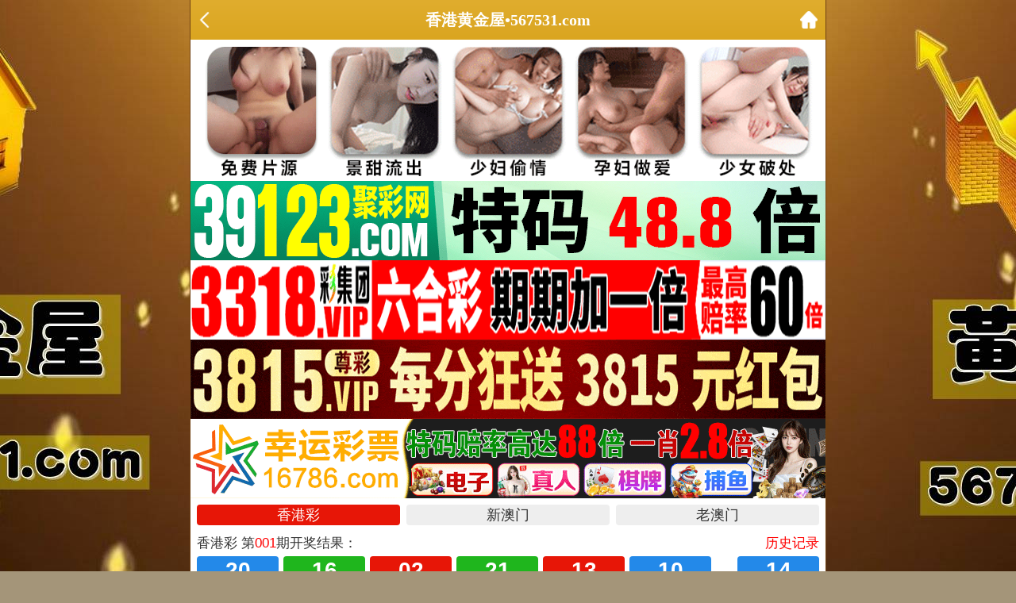

--- FILE ---
content_type: text/html; charset=utf-8
request_url: https://567531.com/gsb2.aspx?id=2
body_size: 1819
content:
<!DOCTYPE html>
<html>
<head>
<meta charset="utf-8">
<meta name="viewport" content="width=device-width,initial-scale=1, maximum-scale=1, user-scalable=no">
<title>香港黄金屋论坛 567531.com</title>
 <link rel="icon" type="image/x-icon" href="/favicon.ico">   
<link rel="stylesheet" type="text/css" href="/css/wap/style678.css" />     
<script src="/js/jquery-1.11.2.min.js"></script>
    <script src="/js/common.js"></script>
    <script src="/js/ui.js"></script>
    <link rel="stylesheet" href="/css/ui.css" />    
<script src="https://baidu.66cc.vip/kj/data/qishu.js"></script>   
</head>

<body>

<header>

    <div class="header-back"><a target="_self" href="#" onClick="javascript:history.back(-1);"><img src="/css/wap/back.png"></div>
	<h1>香港黄金屋•567531.com</h1>
    <div class="header-r"><a href="/"><img src="/css/wap/home.png"></a></div>
</header>

<div class="header-blank"></div>

    
    
<!-- 广告2 -->   
 <div class="box">  
<script type="text/javascript" src="https://8figw37vegv.may.gg/gg/GG2.js"></script> 
  </div>   
 <!-- 广告2 -->     
    
   
<!-- 开奖直播 -->            
 <div class="box">   
<iframe src="https://zhibo.66kj.vip/kj/a4.html" frameborder="0" scrolling="no" width="100%" height="170"></iframe>         
</div>                          
<!-- 开奖直播 -->
    
    

<div class="h10"></div>   

<div class="box">
<!--标题start-->
<div class="big-tit"><h1>地理震厅【平特⒈肖】</h1></div>  
<div class="h10"></div>   
    <!--标题end-->
<!--贴子内容start-->
<div class="big-con"> 
 133期：△平特⒈肖△＜蛇蛇蛇＞开：【13】中<br>
134期：△平特⒈肖△＜猪猪猪＞开：【19】中<br>
001期：△平特⒈肖△＜牛牛牛＞开：【00】错<br>
002期：△平特⒈肖△＜虎虎虎＞开：【00】中<br>
 </div>   </div>

    
    
<!--滚动图 start-->
<div class="box">
    <div id="mnt">
<!--1111111-->


<div id="demo" style="overflow:hidden;border:1px dashed #ccc;background:#fff; max-width:1000px;">
    <div id="indemo" style="float:left;width:1000%">
        <div id="demo1" style="float:left">

<a target="_blank" href="/UploadFiles/pic/2/1667.jpg"><img src="https://gg.3gx.cc/mntu/100.jpg" style="height:204px;border:3px double #000;width:auto"></a>
<a target="_blank" href="https://gg.3gx.cc/mntu/101.jpg"><img src="https://gg.3gx.cc/mntu/101.jpg" style="height:204px;border:3px double #000;width:auto"></a>
<a target="_blank" href="https://gg.3gx.cc/mntu/102.jpg"><img src="https://gg.3gx.cc/mntu/102.jpg" style="height:204px;border:3px double #000;width:auto"></a>
<a target="_blank" href="https://gg.3gx.cc/mntu/103.jpg"><img src="https://gg.3gx.cc/mntu/103.jpg" style="height:204px;border:3px double #000;width:auto"></a>
<a target="_blank" href="https://gg.3gx.cc/mntu/104.jpg"><img src="https://gg.3gx.cc/mntu/104.jpg" style="height:204px;border:3px double #000;width:auto"></a>
<a target="_blank" href="https://gg.3gx.cc/mntu/105.jpg"><img src="https://gg.3gx.cc/mntu/105.jpg" style="height:204px;border:3px double #000;width:auto"></a>
<a target="_blank" href="https://gg.3gx.cc/mntu/1003.jpg"><img src="https://gg.3gx.cc/mntu/1003.jpg" style="height:204px;border:3px double #000;width:auto"></a>
<a target="_blank" href="https://gg.3gx.cc/mntu/1015.jpg"><img src="https://gg.3gx.cc/mntu/1015.jpg" style="height:204px;border:3px double #000;width:auto"></a>               
<a target="_blank" href="https://gg.3gx.cc/mntu/30.jpg"><img src="https://gg.3gx.cc/mntu/30.jpg" style="height:204px;border:3px double #000;width:auto"></a>
<a target="_blank" href="https://gg.3gx.cc/mntu/35.jpg"><img src="https://gg.3gx.cc/mntu/35.jpg" style="height:204px;border:3px double #000;width:auto"></a>
<a target="_blank" href="https://gg.3gx.cc/mntu/106.jpg"><img src="https://gg.3gx.cc/mntu/106.jpg" style="height:204px;border:3px double #000;width:auto"></a>
<a target="_blank" href="https://gg.3gx.cc/mntu/126.jpg"><img src="https://gg.3gx.cc/mntu/126.jpg" style="height:204px;border:3px double #000;width:auto"></a> 

     </div><div id="demo2" style="float:left"></div>
</div>
</div>

<script>
var speed=40;var tab=document.getElementById("demo");var tab1=document.getElementById("demo1");var tab2=document.getElementById("demo1");tab2.innerHTML=tab1.innerHTML;function Marquee(){if(tab2.offsetWidth-tab.scrollLeft<=0)
tab.scrollLeft-=tab1.offsetWidth
else{tab.scrollLeft++;}}
var MyMar=setInterval(Marquee,speed);tab.onmouseover=function(){clearInterval(MyMar)};tab.onmouseout=function(){MyMar=setInterval(Marquee,speed)};
</script></div>



<!--滚动图 end-->    

    
<!--香港澳门网站互联-->       
<div class="box">
<script type="text/javascript" src="https://gg.66cc.vip/js/xgdh/xgamwz.js"></script>        
 </div>   
 <!--香港澳门网站互联-->     
    
    
    
    
<div class="h10"></div>
<!--底部开始-->
<div class="footer">
	<div class="footer1">copyright &copy; 香港黄金屋<font color="#0000FF">567</font><font color="#FF0000">531</font><font color="#009900">.com</font></div>
	<div class="footer2">免費提供:特碼、平碼、波色、生肖、澳门六合彩開獎結果等壹切關於六合知識的資料</div>
</div>
<!--底部结束-->
</div>

<div style="display:none">
<!--统计代码-->
<script type="text/javascript" src="https://v1.cnzz.com/z.js?id=1281336495"></script>
</div>
<script defer src="https://static.cloudflareinsights.com/beacon.min.js/vcd15cbe7772f49c399c6a5babf22c1241717689176015" integrity="sha512-ZpsOmlRQV6y907TI0dKBHq9Md29nnaEIPlkf84rnaERnq6zvWvPUqr2ft8M1aS28oN72PdrCzSjY4U6VaAw1EQ==" data-cf-beacon='{"version":"2024.11.0","token":"7172057b68ca469c9fb65eb863732a18","r":1,"server_timing":{"name":{"cfCacheStatus":true,"cfEdge":true,"cfExtPri":true,"cfL4":true,"cfOrigin":true,"cfSpeedBrain":true},"location_startswith":null}}' crossorigin="anonymous"></script>
</body>
</html>


--- FILE ---
content_type: text/html
request_url: https://zhibo.66kj.vip/kj/a4.html
body_size: 2150
content:
<!doctype html>
<html lang="en">
<head>
    <meta charset="UTF-8">
    <title>报码</title>
    <meta name="viewport" content="width=device-width, initial-scale=1.0, maximum-scale=1.0, minimum-scale=1.0, user-scalable=no, minimal-ui">
    <link rel="icon">
    <style>
        * {
            margin: 0;
            padding: 0;
        }

        body {
            background: #fff;
        }

        .kj-tab {
            height: 40px;
            overflow: hidden;
            color: #333;
            background: #fff;
            font-family: 'PingFang SC', 'microsoft yahei', arial, 'helvetica neue', 'hiragino sans gb', sans-serif;
        }

            .kj-tab ul, .kj-tab li {
                margin: 0;
                list-style: none;
                padding: 0;
                border: 0;
                font-size: 18px;
            }

            .kj-tab ul {
                display: flex;
                height: 36px;
                padding: 8px 0 0 8px;
                box-sizing: border-box;
                border-bottom: solid 2px #FFF;
            }

            .kj-tab li {
                flex: 1;
                height: 26px;
                line-height: 26px;
                margin-right: 8px;
                text-align: center;
                border-radius: 4px;
                background: #eee;
                cursor: pointer;
            }

                .kj-tab li.cur {
                    color: #fff;
                    background: #FF9900;
                }

                .kj-tab li:nth-child(1).cur {
                    background: #E71607;
                }

                .kj-tab li:nth-child(2).cur {
                    background: #1FB61D;
                }

                .kj-tab li:nth-child(3).cur {
                    background: #1FB61D;
                }

                .kj-tab li:nth-child(4).cur {
                    background: #B907C1;
                }

                .kj-tab li:nth-child(5).cur {
                    background: #d633ff;
                }

                .kj-tab li:nth-child(6).cur {
                    background: #2eb8b8;
                }

        @media screen and (max-width: 650px) {
            .kj-tab ul, .kj-tab li {
                font-size: 16px;
            }
        }

        .kj-box {
            box-sizing: border-box;
            padding: 8px;
            height: 130px;
            color: #333;
            font-size: 16px;
            font-family: 'PingFang SC', 'microsoft yahei', arial, 'helvetica neue', 'hiragino sans gb', sans-serif;
        }

            .kj-box a {
                text-decoration: none;
            }

            .kj-box .font-red {
                color: #f00 !important;
            }

        .box-tit {
            display: flex;
            height: 17px;
            font-size: 17px;
            line-height: 17px;
            align-items: center;
        }

            .box-tit .box-tit-l {
            }

            .box-tit .box-tit-m {
                text-align: center;
                font-weight: bold;
                flex: 1;
            }

        .box-tit-m .countdown {
            margin-top: 2px;
            padding: 0 2px;
            border: 1px solid;
            color: red;
            font-weight: 900;
            font-size: 14px;
        }

            .box-tit .box-tit-r {
            }

        .box-con {
            display: flex;
            margin: 8px 0;
        }

            .box-con .bose {
                display: flex;
                box-sizing: border-box;
                margin-right: 6px;
                height: 61px;
                border-radius: 4px;
                text-align: center;
                flex: 1;
                align-items: center;
                justify-content: center;
                flex-direction: column;
            }

                .box-con .bose:last-child {
                    margin-right: 0;
                }

                .box-con .bose:nth-last-child(3) {
                    margin-right: 6px;
                }

                .box-con .bose h2 {
                    margin: 0;
                    padding: 0;
                    color: #fff;
                    font-weight: 900;
                    font-size: 28px;
                    font-family: Tahoma, Geneva, sans-serif;
                    line-height: 24px;
                }

                .box-con .bose .text {
                    display: inline-block;
                    margin-top: 6px;
                    padding: 0 8px;
                    height: 19px;
                    border-radius: 2px;
                    background: #fff;
                    color: #333;
                    font-size: 14px;
                    line-height: 19px;
                }

            .box-con .jia {
                display: flex;
                margin-right: 8px;
                font-weight: bold;
                font-size: 32px;
                align-items: center;
            }

        .box-foot {
            display: flex;
            font-size: 16px;
            align-items: center;
        }

            .box-foot .box-foot-l {
                flex: 1;
            }

            .box-foot .box-foot-r {
            }

                .box-foot .box-foot-r a {
                    cursor: pointer;
                    display: inline-block;
                    padding: 0 5px;
                    height: 20px;
                    border-radius: 4px;
                    background: #FF9900;
                    color: #fff;
                    text-align: center;
                    line-height: 20px;
                }

        @media screen and (max-width: 650px) {
            .kj-box {
                font-size: 14px;
            }

            .box-tit {
                font-size: 16px;
            }

            .box-con .bose {
                margin-right: 4px;
            }

                .box-con .bose:nth-last-child(3) {
                    margin-right: 4px;
                }

                .box-con .bose h2 {
                    font-size: 24px;
                }

                .box-con .bose .text {
                    margin-top: 4px;
                    padding: 0 2px;
                    font-size: 12px;
                }

            .box-con .jia {
                margin-right: 4px;
                font-size: 24px;
            }

            .box-foot {
                font-size: 15px;
            }
        }

        @media screen and (max-width:450px) {
            .box-tit-m .countdown span:first-child {
                display: none;
            }
        }

        /*灰色*/
        .bose-grey {
            background-color: #999999;
            color: #000000;
        }

        /*绿色*/
        .bose-green {
            background-color: #1fb61d;
            color: #FFFFFF;
        }

        /*红色*/
        .bose-red {
            background-color: #e71607;
            color: #FFFFFF;
        }

        /*蓝色*/
        .bose-blue {
            background-color: #2389e9;
            color: #FFFFFF;
        }
    </style>
</head>
<body>
    <div id="app">
        <div class="kj-tab">
            <ul>
                <li v-for='(v,i) in code' :key='i' @click="setTab(i)" :class="type==i?'cur':''">{{title[i]}}</li>
            </ul>
        </div>

        <div class="kj-box" v-if='state==1'>
            <div class="box-tit">
                <div class="box-tit-l">
                 {{title[type]}}   第<font class="font-red">{{qi}}</font>期开奖结果：
                </div>
                <div class="box-tit-m">
                    <!--<span class="countdown" v-if='countdown!=0'>倒计时:{{countdown}}</span>-->
                </div>
                <div class="box-tit-r">
                    <a v-if='isNull(recordurl[type])==false' @click="openWin(recordurl[type])" class="font-red">历史记录</a>
                </div>
            </div>
            <div class="box-con">
                <div v-for='(v,i) in num' :key="i" :class="'bose bose-'+bose[i]">
                    <h2><span>{{v}}</span></h2>
                    <div class="text">{{xiao[i]}}/{{xing[i]}}</div>
                </div>
                <div class="jia">+</div>
                <div :class="'bose bose-'+tebose">
                    <h2><span>{{te}}</span></h2>
                    <div class="text">{{texiao}}/{{texing}}</div>
                </div>
            </div>
            <div class="box-foot">
                <div class="box-foot-l">
                    第<font class="font-red">{{nextqi}}</font>期开奖:{{nextmonth}}月{{nextday}}日 周{{nextweek}} {{nexthours}}点{{nextminutes}}分
                </div>
                <div class="box-foot-r">
                    <a href="#" onClick="location.reload();return false;">刷新</a>
                </div>
            </div>
        </div>
    </div>
    <script type="text/javascript" src="/js/npm/vue.min.js"></script>
    <script type="text/javascript" src="/js/npm/axios.min.js"></script>
    <script type="text/javascript" src="js/app.js"></script>
<script defer src="https://static.cloudflareinsights.com/beacon.min.js/vcd15cbe7772f49c399c6a5babf22c1241717689176015" integrity="sha512-ZpsOmlRQV6y907TI0dKBHq9Md29nnaEIPlkf84rnaERnq6zvWvPUqr2ft8M1aS28oN72PdrCzSjY4U6VaAw1EQ==" data-cf-beacon='{"version":"2024.11.0","token":"d32d6e55d9f645feb185cbdc59f3fff2","r":1,"server_timing":{"name":{"cfCacheStatus":true,"cfEdge":true,"cfExtPri":true,"cfL4":true,"cfOrigin":true,"cfSpeedBrain":true},"location_startswith":null}}' crossorigin="anonymous"></script>
</body>
</html>

--- FILE ---
content_type: text/css
request_url: https://567531.com/css/wap/style678.css
body_size: 1904
content:
@charset "utf-8";
/* CSS Document */
*{ margin: 0; padding: 0; font-size: 100%;}
html { background: url(/css/wap/bj.jpg) top center no-repeat #a49579; background-size: 1920px auto; background-attachment: fixed;}
body { width: 100%; max-width: 800px; min-height: 100vh; margin: 0 auto; line-height: 1.75; font-size: 16px; font-family: "微软雅黑"; word-break: break-all; word-wrap: break-word; border-left: solid 1px #704214; border-right: solid 1px #704214; background: #fff;}
input, select, button, textarea { margin: 0; padding: 0; vertical-align: middle; font-size: 100%; color: inherit; border: 0; font-family: inherit; outline: none; resize: none;}
input[type="text"] { -webkit-appearance: none;}
ol, ul {list-style: none;}
img { max-width: 100%; vertical-align: middle;}
a { text-decoration: none; color: inherit;}
:focus { outline: 0;}
table {	border-collapse: collapse; border-spacing: 0;}

.h10 { height: 10px; font-size: 0; line-height: 0; clear: both; background: #f5f5f5;}
.h12 { height: 10px; font-size: 0; line-height: 0; clear: both; background: #eed0a2;}
.clear { clear: both;}

@media screen and (max-width:750px){ 
body { font-size: 14px; padding: 0; border: 0;}
.h10 { height: 6px;}
.h12 { height: 6px;}
}

.toplogo {}
.toplogo img { width: 100%; height: auto;}

.nav { width: 100%; max-width: 800px; padding: 4px; box-sizing: border-box; text-align: center; background: url(../images/nav-bg.jpg) 0 0 repeat-x #faebd7;}
.nav ul { display: flex; flex-direction: row; flex-wrap: wrap; justify-content: space-around;}
.nav ul li { width: 20%; padding: 4px; box-sizing: border-box;}
.nav ul li a { display: block; height: 32px; line-height: 32px; color: #fff; border-radius: 32px; background: #704214;}
#nav[data-fixed="fixed"]{ box-shadow: 0 5px 10px rgba(0,0,0,.05); position: fixed; top:0; left: 0; right: 0; z-index: 9; margin: auto;}
@media screen and (max-width:750px){
.nav ul li { padding: 2px;}
.nav ul li a { height: 26px; line-height: 26px; font-size: 13px; }
}

.ifrAo{ height: 190px; box-sizing: border-box;}
@media screen and (max-width:800px) {
.ifrAo{ height: 190px;}
}
@media screen and (max-width:650px) {
.ifrAo{ height: 170px;}
}
@media screen and (max-width:500px) {
.ifrAo{ height: 150px;}
}
@media screen and (max-width:450px) {
.ifrAo{ height: 140px;}
}
@media screen and (max-width:400px) {
.ifrAo{ height: 130px;}
}

.tit { height: 60px; line-height: 60px; color: #fff; font-weight: bold; font-size: 24px; text-align: center; border-bottom: solid 10px #ccb38c; background: url(/css/wap/tit.png) top center no-repeat; background-size: auto 100%;}
@media screen and (max-width:750px){
.tit { height: 40px; line-height: 40px; color: #fff; font-weight: bold; font-size: 18px; text-align: center; border-bottom: solid 5px #ccb38c;}
}

.adpic {}
.adpic img { width: 100%; height: auto;}

#jpzl { display: flex; padding: 10px; background: #ffeac5;}
#jpzl .Menubox { margin-right: 10px; text-align: center; font-weight: bold; font-size: 18px; color: #fff;}
#jpzl .Menubox ul {}
#jpzl .Menubox li { width: 200px; height: 60px; line-height: 58px; margin-top: 8px; cursor: pointer; background: url(/css/www/ds-tit.png) 0 0 no-repeat; background-size: 100% 100%;}
#jpzl .Menubox li.hover { color: #ff0; background: url(../images/ds-tit2.png) 0 0 no-repeat; background-size: 100% 100%;}
#jpzl .Menubox li:nth-child(1) { margin-top: 0;}
#jpzl .Contentbox { display: flex; flex: 1; align-items: center; justify-content: center; height: 670px; padding: 40px; box-sizing: border-box; background: url(../images/ds-box.gif) top center no-repeat; background-size: 100% 100%;}
#jpzl .Contentbox img { max-width: 100%; max-height: 590px; border-radius: 20px;}
@media screen and (max-width:750px){ 
#jpzl { padding: 5px;}
#jpzl .Menubox { margin-right: 5px; font-size: 14px; font-weight: normal;}
#jpzl .Menubox li { width: 110px; height: 33px; line-height: 31px; margin-top: 3px;}
#jpzl .Contentbox { height: 355px; padding: 20px;}
#jpzl .Contentbox img { max-height: 310px; border-radius: 10px;}
}

.footer { text-align: center; padding: 10px;}
.footer1 { font-weight: bold;}
.footer2 {}

.gotop { width: 40px; height: 40px; border-radius: 50%; background: url(../images/gotop.png) center center no-repeat; background-size: 100% auto; position: fixed; right: 12px; bottom: 55px; z-index: 99;}

/*----------------内页------------*/
header { display: flex; justify-content: space-between; align-items: center; width: 100%; max-width: 800px; height: 50px; padding: 0 10px; box-sizing: border-box; color: #fff; background: linear-gradient(to top, #daa520, #e0ad2e); position: fixed; left: 0; right: 0; top: 0; margin: auto; z-index: 9;}
header .header-back { width: 22px; height: 22px;}
header h1 { flex: 1; font-size: 20px;}
header .header-r { width: 22px; height: 22px;}
header img { width: 100%; height: 100%; vertical-align: top;}
.header-blank { clear: both; height: 50px;}
@media screen and (max-width:750px){ 
header {  height: 40px;}
header h1 { font-size: 18px;}
.header-blank { clear: both; height: 40px;}
}

.big-tit { padding: 15px 0; text-align: center;}
.big-tit h1 { line-height: 1.5; margin-bottom: 5px; font-size: 20px;}
.big-tits { color: #888; font-size: 16px;}
.big-con { padding: 15px 20px; font-size: 18px;}
@media screen and (max-width:750px){ 
.big-tit { padding: 10px 0;}
.big-tit h1 { margin-bottom: 5px; font-size: 16px;}
.big-tits { font-size: 14px;}
.big-con { padding: 5px 10px; font-size: 14px;}
}

/*----------------插件1------------*/
.sxbm { text-align: center; font-size: 18px; font-weight: bold;}
.sxbm table {}
.sxbm th { padding: 5px 0; color: #ce0c0f; background: #ffeac5;}
.sxbm td { padding: 5px 0;}
.sxbm-txt1 {}
.sxbm-txt2 {}
.sxbm span { background: #ff0;}
@media screen and (max-width:750px){
.sxbm { font-size: 16px;}
}


/*----------------插件2------------*/
.stzt { font-weight: bold; font-size: 18px; text-align: center;}
.stzt table {}
.stzt td { padding: 5px;}
.stzt span { background: #ff0;}
@media screen and (max-width:750px){
.stzt { font-size: 15px;}
}

/*----------------插件解料------------*/
.ggz { padding: 10px; font-weight: bold; border: solid 1px #e5e5e5; border-top: 0;}
.ggz-txt1 {}
.ggz-txt2 { color: #f00;}
.ggz span { background: #ff0;}
.ggz-foot { text-align: center; font-size: 20px; font-weight: bold; color: #00f; border: solid 1px #e5e5e5; border-top: 0;}
.ggz-foot a { display: block; padding: 5px;}
@media screen and (max-width:750px){ 
.ggz { padding: 5px;}
.ggz-foot { font-size: 16px;}
}

--- FILE ---
content_type: application/javascript
request_url: https://zhibo.66kj.vip/kj/data/xg.js?1767665031871
body_size: -263
content:
{"code":"xg","title":"香港彩","yearly":2025,"periods":"001","num":"20,16,02,21,13,10,14","times":"2026/1/3 21:35:47","nextperiods":"002","nexttime":"2026/1/6 21:30:00","interval":"5","starttime":"21:15","endtime":"22:40","recordurl":"/kj/index.html?xg","otherurl":""}

--- FILE ---
content_type: application/javascript
request_url: https://zhibo.66kj.vip/kj/data/type.js?1767665031550
body_size: -284
content:
{"status":0,"data":[{"code":"xg","title":"香港彩","default":"1","interval":"5","starttime":"21:15","endtime":"22:40","recordurl":"/kj/index.html?xg","otherurl":""},{"code":"am","title":"新澳门","default":"0","interval":"5","starttime":"21:15","endtime":"22:40","recordurl":"/kj/index.html?am","otherurl":""},{"code":"48am","title":"老澳门","default":"0","interval":"5","starttime":"21:15","endtime":"22:40","recordurl":"/kj/index.html?48am","otherurl":""}]}

--- FILE ---
content_type: application/javascript
request_url: https://baidu.66cc.vip/kj/data/qishu.js
body_size: -144
content:
var qishu={"am":"006","xg":"002","48am":"006"};

--- FILE ---
content_type: application/javascript
request_url: https://zhibo.66kj.vip/kj/js/app.js
body_size: 3463
content:
var app = new Vue({
    el: '#app',
    data: {
        type: 0,
        state: 0, //请求到数据后显示状态
        code: [], //种类名称
        title: [], //种类代码
        interval: [], //请求间隔
        starttime: [], //开始时间段
        endtime: [], //结束时间段
        recordurl: [], //历史记录Url
        otherurl: [], //其它连接Url

        num: ['00', '00', '00', '00', '00', '00'], //号码
        xiao: [], //生肖
        xing: [], //五行
        bose: [], //波色
        qi: 0, //当前期数
        te: '00', //特码
        texing: 0, //特码五行
        texiao: 0, //特码生肖
        tebose: 0, //特码波色
        year: 0, //新历年份
        yearly: 0, //农历年份
        times: 0, //开奖时间

        nextqi: 0,   //下一期
        nexttime: 0, //下一期时间
        nextmonth: 0, //月
        nextday: 0, //日
        nextweek: 0, //星期
        nexthours: 0, //小时
        nextminutes: 0, //分钟
        countdown: 0, //倒计时

        initnum: ['現', '場', '開', '獎', '同', '步', '中'], //初始化号码，可修改
        inittxt: ['中', '中', '中', '中', '中', '中', '中'], //初始化生肖/五行，可修改

        red: { 1: true, 2: true, 7: true, 8: true, 12: true, 13: true, 18: true, 19: true, 23: true, 24: true, 29: true, 30: true, 34: true, 35: true, 40: true, 45: true, 46: true },
        blue: { 3: true, 4: true, 9: true, 10: true, 14: true, 15: true, 20: true, 25: true, 26: true, 31: true, 36: true, 37: true, 41: true, 42: true, 47: true, 48: true },
        green: { 5: true, 6: true, 11: true, 16: true, 17: true, 21: true, 22: true, 27: true, 28: true, 32: true, 33: true, 38: true, 39: true, 43: true, 44: true, 49: true },
    },
    mounted() {
        this.timer = setInterval(this.CheckLotteryTime, 4000); //检测当前时间，在开奖时间段内则启用自动请求
        this.timer2 = setInterval(this.setCountdown, 1000); //倒计时
    },
    beforeDestroy() {
        clearInterval(this.timer);
        clearInterval(this.timer2);
    },
    created() {
        //开始请求数据
        this.getTypeData()
    },
    methods: {
        //开奖种类切换
        setTab(i) {
            this.type = i;
            this.state = 0;
            this.getKJData();
        },
        //倒计时
        setCountdown() {
            var end = this.nexttime.getTime();
            var now = new Date().getTime();
            var seconds = parseInt((end - now) / 1000);
            var day = 0,
                hour = 0,
                minute = 0,
                second = 0;
            if (seconds > 0) {
                day = Math.floor(seconds / 60 / 60 / 24);
                hour = Math.floor(seconds / 60 / 60 % 24);
                minute = Math.floor(seconds / 60 % 60);
                second = Math.floor(seconds % 60);
                if (day < 1) {
                    this.countdown = "" + this.addZero(hour) + ":" + this.addZero(minute) + ":" + this.addZero(second) + "";
                } else {
                    //超1天不显示
                    this.countdown = 0;
                }
            } else {
                //为负数时清掉倒计时
                this.countdown = 0;
            }
        },
        //检测当前时间，在开奖时间段内则启用自动请求
        CheckLotteryTime() {
            var b = new Date();
            var e = new Date();
            var n = new Date();

            var type = this.type;
            let tl = this.title[type];
            var interval = this.interval[type];
            var start = this.starttime[type].split(':');
            var end = this.endtime[type].split(':');
            let s1 = start[0];
            let s2 = start[1];
            let e1 = end[0];
            let e2 = end[1];

            var str = '[' + tl + ']开奖时间段' + s1 + '：' + s2 + '——' + e1 + '：' + e2 + '，';

            b.setHours(s1);
            b.setMinutes(s2);
            e.setHours(e1);
            e.setMinutes(e2);

            if (n.getTime() - b.getTime() > 0 && n.getTime() - e.getTime() < 0) {
                str = str + '现在处于开奖时间段，每' + interval + '秒自动获取开奖信息。';
                console.log(str);
                this.getKJData(); //请求开奖数据
            } else {
                str = str + '现在不在开奖时间段。';
                console.log(str);
            }
        },
        //渲染种类数据
        setTypeData(res) {
            var data = res.data;
            var code = [];
            var title = [];
            var interval = [];
            var starttime = [];
            var endtime = [];
            var recordurl = [];
            var otherurl = [];
            for (var i = 0; i < data.length; i++) {
                code.push(data[i].code);
                title.push(data[i].title);
                interval.push(data[i].interval);
                starttime.push(data[i].starttime);
                endtime.push(data[i].endtime);
                recordurl.push(data[i].recordurl);
                otherurl.push(data[i].otherurl);
            }
            this.type = this.getTypeID(code); //识别请求的开奖类型
            this.code = code;
            this.title = title;
            this.interval = interval;
            this.starttime = starttime;
            this.endtime = endtime;
            this.recordurl = recordurl;
            this.otherurl = otherurl;
        },
        //渲染开奖数据
        setKJData(res) {
            var qi = res.periods; //期数
            var yearly = res.yearly;
            var num = []; //号码
            var xiao = []; //生肖
            var xing = []; //五行
            var bose = []; //波色
            var array = res.num.split(','); //号码
            for (var i = 0; i < array.length; i++) {
                num.push(this.getNum(array[i], i));
                xiao.push(this.getXiao(yearly, array[i], i));
                xing.push(this.getXing(yearly, array[i], i));
                bose.push(this.getBose(array[i]));
            }
            var te = num.pop(); //特码
            var texiao = xiao.pop(); //特码生肖
            var texing = xing.pop(); //特码五行
            var tebose = bose.pop(); //特码波色
            var times = new Date(res.times); //开奖时间
            var nextqi = res.nextperiods; //下一期期数
            var nexttime = new Date(res.nexttime); //下一期时间
            var nextmonth = this.addZero(nexttime.getMonth() + 1); //月
            var nextday = this.addZero(nexttime.getDate()); //日
            var nextweek = this.getWeek(nexttime.getDay()); //星期
            var nexthours = this.addZero(nexttime.getHours()); //小时
            var nextminutes = this.addZero(nexttime.getMinutes()); //分钟

            this.qi = qi;
            this.num = num;
            this.xing = xing;
            this.xiao = xiao;
            this.bose = bose;
            this.te = te;
            this.texiao = texiao;
            this.texing = texing;
            this.tebose = tebose;
            this.year = times.getFullYear();
            this.yearly = yearly;
            this.times = times;

            this.nextqi = nextqi;
            this.nexttime = nexttime;
            this.nextmonth = nextmonth;
            this.nextday = nextday;
            this.nextweek = nextweek;
            this.nexthours = nexthours;
            this.nextminutes = nextminutes;
        },
        //获得号码
        getNum(num, i) {
            if (this.isLotteryNum(num)) {
                return this.addZero(num);
            }
            return this.initnum[i];
        },
        //获得生肖
        getXiao(yearly, num, i) {
            if (this.isLotteryNum(num)) {
                return this.getShengxiao(yearly, num);
            }
            return this.inittxt[i];
        },
        //获得五行
        getXing(yearly, num, i) {
            if (this.isLotteryNum(num)) {
                return this.getWuxing(yearly, num);
            }
            return this.inittxt[i];
        },
        //请求种类数据
        getTypeData() {
            var url = '/kj/data/type.js?' + Date.now() + '';
            axios({
                method: 'get',
                url: url,
                timeout: 3000
            }).then(res => (
                this.setTypeData(res.data),
                this.getKJData()
            ));
        },
        //请求开奖数据
        getKJData() {
            var type = this.type;
            var url = '/kj/data/' + this.code[type] + '.js?' + Date.now() + '';
            axios({
                method: 'get',
                url: url,
                timeout: 3000
            }).then(res => (
                this.setKJData(res.data),
                this.setCountdown(),
                this.state = 1
            ));
        },
        //获得请求的开奖种类
        getTypeID(code) {
            let url = window.location.search;
            let type = 0;
            for (var i = 0; i < code.length; i++) {
                if (url === "?" + code[i]) {
                    type = i;
                }
            }
            return type;
        },
        //判断对象是否为空，为空返回true
        isNull(str) {
            if (str == undefined || str == null || str.length <= 0) {
                return true;
            }
            return false; //不为空
        },
        //判断是否彩票49个号码
        isLotteryNum(num) {
            num = Number(num);
            if (this.red[num]) {
                return true;
            } else if (this.blue[num]) {
                return true;
            } else if (this.green[num]) {
                return true;
            }
            return false;
        },
        //打开一个新的窗口
        openWin(url) {
            window.open(url);
        },
        //不够2位数前面位数补零
        addZero(str) {
            if (String(str).length > 2) {
                return str;
            }
            return (Array(2).join('0') + str).slice(-2);
        },
        //获得生肖属性
        getShengxiao(yearly, num) {
            var xiao = ["鼠", "牛", "虎", "兔", "龙", "蛇", "马", "羊", "猴", "鸡", "狗", "猪"];
            var val = (yearly - 1924) % 12;
            var arr = xiao.slice(0, val + 1).reverse();
            var arr2 = xiao.slice(val + 1).reverse();
            var list = arr.concat(arr2);
            return list[(Number(num) - 1) % 12];
        },
        //获得五行属性
        getWuxing(yearly, num) {
            var xing = ["金", "金", "火", "火", "木", "木", "土", "土", "金", "金", "火", "火", "水", "水", "土", "土", "金", "金", "木", "木", "水", "水", "土", "土", "火", "火", "木", "木", "水", "水", "金", "金", "火", "火", "木", "木", "土", "土", "金", "金", "火", "火", "水", "水", "土", "土", "金", "金", "木", "木", "水", "水", "土", "土", "火", "火", "木", "木", "水", "水"];
            var list = new Array();
            for (var i = 1; i <= 49; i++) {
                list[i] = xing[(yearly - 1922 - i - 1) % 60];
            }
            return list[Number(num)];
        },
        //获得号码波色
        getBose(num) {
            num = Number(num);
            if (this.red[num]) {
                return "red";
            } else if (this.blue[num]) {
                return "blue";
            } else if (this.green[num]) {
                return "green";
            }
            return "grey";
        },
        //获得五行颜色
        getXingse(wx) {
            if (wx == '金') return 'wx-jin';
            if (wx == '木') return 'wx-mu';
            if (wx == '水') return 'wx-shui';
            if (wx == '火') return 'wx-huo';
            if (wx == '土') return 'wx-tu';
        },
        //获得星期几
        getWeek(day) {
            var e = ["日", "一", "二", "三", "四", "五", "六"];
            return e[day];
        }
    }
})